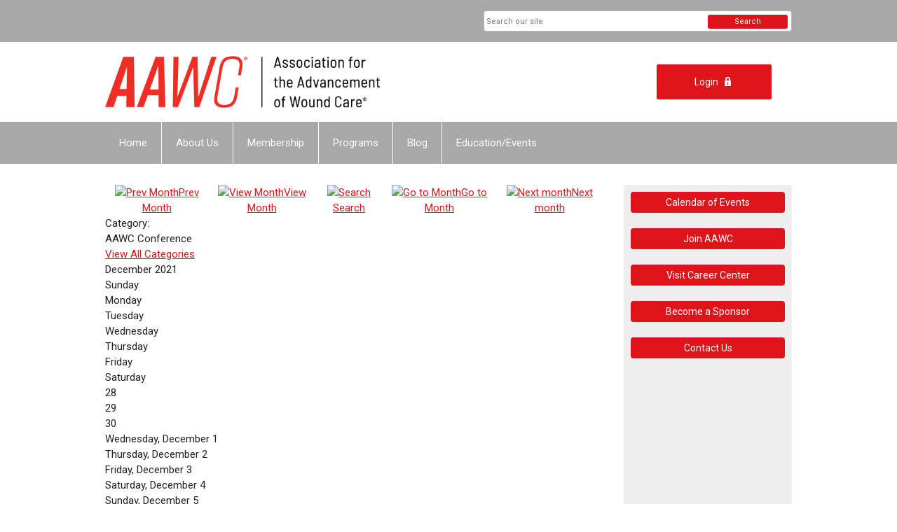

--- FILE ---
content_type: text/html; charset=utf-8
request_url: https://aawconline.memberclicks.net/index.php?option=com_jevents&task=month.calendar&catids=22&Itemid=115&year=2021&month=12&day=20
body_size: 8256
content:
<!DOCTYPE html PUBLIC "-//W3C//DTD XHTML 1.0 Transitional//EN" "http://www.w3.org/TR/xhtml1/DTD/xhtml1-transitional.dtd">
<html xmlns="http://www.w3.org/1999/xhtml" xml:lang="en-us" lang="en-us" >
<head>
<link rel="stylesheet" href="https://cdn.icomoon.io/2584/MCFrontEnd/style-cf.css?p279bq">
<link href='https://fonts.googleapis.com/css?family=Roboto:400,700' rel='stylesheet' type='text/css'>
  <meta http-equiv="content-type" content="text/html; charset=utf-8" />
  <meta name="robots" content="noindex, nofollow" />
  <meta name="keywords" content="" />
  <meta name="description" content="" />
  <meta name="generator" content="MemberClicks Content Management System" />
  <meta name="viewport" content="width=device-width, initial-scale=1" />
  <title>Event Calendar</title>
  <link href="/templates/vinings-jt/favicon.ico" rel="shortcut icon" type="image/x-icon" />
  <style type="text/css">
    ::-webkit-input-placeholder {color:inherit; opacity: 0.6}
    :-moz-placeholder {color:inherit;opacity:0.6}
    ::-moz-placeholder {color:inherit;opacity:0.6}
    :-ms-input-placeholder {color:inherit; opacity: 0.6}
  </style>
  <link rel="stylesheet" href="/components/com_jevents/views/default/assets/css/new-jevents.css" type="text/css" />
  <style type="text/css">
    <!--
.childcat {display:none;}
    -->
  </style>
  <script type="text/javascript" src="https://aawconline.memberclicks.net/includes/js/jquery.min.js"></script>
  <script type="text/javascript" src="https://aawconline.memberclicks.net/includes/js/jquery-migrate.min.js"></script>
  <script type="text/javascript">
    (function($){
      jQuery.fn.extend({
        live: function (event, callback) {
          if (this.selector) {
            jQuery(document).on(event, this.selector, callback);
          }
        },
        curCSS : function (element, attrib, val){
          $(element).css(attrib, val);
        }
      })
    })(jQuery);
  </script>
  <script type="text/javascript">jQuery.noConflict();</script>
  <script type="text/javascript" src="https://aawconline.memberclicks.net/includes/js/jquery-ui-custom-elvn-fr.min.js"></script>
  <script type="text/javascript" src="https://aawconline.memberclicks.net/includes/js/jQueryUIDialogInclude.js"></script>
  <script type="text/javascript" src="https://aawconline.memberclicks.net/includes/js/jquery.dataTables.js"></script>
  <script type="text/javascript" src="https://aawconline.memberclicks.net/includes/js/jquery.tablednd-0.5.js"></script>
  <script type="text/javascript" src="https://aawconline.memberclicks.net/includes/js/json2.js"></script>
  <script type="text/javascript" src="/ui-v2/js/libs/underscore/underscore.js"></script>
  <link rel="stylesheet" href="https://aawconline.memberclicks.net/includes/css/themes/base/ui.all.css" type="text/css" />
  <link rel="stylesheet" href="https://aawconline.memberclicks.net/includes/css/jqueryui.css" type="text/css" />
  <link rel="stylesheet" href="https://aawconline.memberclicks.net/includes/css/system-messages.css" type="text/css" />
  <script type="text/javascript" src="/plugins/system/mtupgrade/mootools.js"></script>
  <script type="text/javascript" src="/includes/js/joomla.javascript.js"></script>
  <script type="text/javascript" src="/components/com_jevents/assets/js/view_detail.js"></script>
  <script type='text/javascript'>
/*<![CDATA[*/
	var jax_live_site = 'https://aawconline.memberclicks.net/index.php';
	var jax_site_type = '1.5';
	var jax_token_var = '053f76ae2ebf39c2defaf79d17a7a2d6';
/*]]>*/
</script><script type="text/javascript" src="https://aawconline.memberclicks.net/plugins/system/pc_includes/ajax_1.3.js"></script>
  <link href="https://aawconline.memberclicks.net/index.php?option=com_jevents&amp;task=modlatest.rss&amp;format=feed&amp;type=rss&amp;Itemid=115&amp;modid=0"  rel="alternate"  type="application/rss+xml" title="JEvents - RSS 2.0 Feed" />
  <link href="https://aawconline.memberclicks.net/index.php?option=com_jevents&amp;task=modlatest.rss&amp;format=feed&amp;type=atom&amp;Itemid=115&amp;modid=0"  rel="alternate"  type="application/rss+xml" title="JEvents - Atom Feed" />
  <link rel="stylesheet" href="/media/system/css/modal.css" type="text/css" />
  <script type="text/javascript" src="/media/system/js/modal.js"></script>
  <script type="text/javascript">
      window.addEvent("domready", function() {
          SqueezeBox.initialize({});
          $$("a.modal").each(function(el) {
              el.addEvent("click", function(e) {
                  new Event(e).stop();
                  SqueezeBox.fromElement(el);
              });
          });
      });
  </script>
  <script type="text/javascript">
    jQuery(document).ready(function() {
      var mcios = navigator.userAgent.toLowerCase().match(/(iphone|ipod|ipad)/);
      var supportsTouch = 'ontouchstart' in window || window.navigator.msMaxTouchPoints || navigator.userAgent.toLowerCase().match(/(iemobile)/);
      if (mcios) {
        jQuery('#bkg').addClass('mc-touch mc-ios');
      } else if (supportsTouch) {
        jQuery('#bkg').addClass('mc-touch non-ios');
      } else {
        jQuery('#bkg').addClass('mc-no-touch');
      }
      jQuery('#cToolbarNavList li:has(li)').addClass('parent');
    });
  </script>

<link rel="stylesheet" href="/templates/system/css/general.css" type="text/css" />
<link rel="stylesheet" href="/jmc-assets/nivo-slider-css/nivo-slider.css" type="text/css" />
<link rel="stylesheet" href="/jmc-assets/nivo-slider-css/nivo-themes/mc01/mc01.css" type="text/css" />
<link rel="stylesheet" href="/jmc-assets/nivo-slider-css/nivo-themes/mc02/mc02.css" type="text/css" />
<link rel="stylesheet" href="/templates/vinings-jt/css/editor.css" type="text/css" />
<!--[if lte IE 8]>
    <link rel="stylesheet" type="text/css" href="/templates/vinings-jt/css/ie8.css" />
<![endif]-->
<script type="text/javascript" src="/jmc-assets/global-js/hoverIntent.js"></script>
<script type="text/javascript" src="/jmc-assets/global-js/jquery.nivo.slider.pack.js"></script>
<script type="text/javascript">
jQuery(function(){
    jQuery('.socnets ul > li > a > span').each(function() {
        var socnetText = jQuery(this).text().toLowerCase();
        jQuery(this).addClass('icon-'+socnetText);
        jQuery(this).parent('a').addClass(socnetText);
  });
});
</script>
<script type="text/javascript">// <![CDATA[
jQuery(window).load(function() {
    jQuery('#slider').nivoSlider({
        effect: 'fade', // Specify sets like: 'fold,fade,sliceDown'
        slices: 1, // For slice animations
        boxCols: 1, // For box animations
        boxRows: 1, // For box animations
        animSpeed: 500, // Slide transition speed
        pauseTime: 5000, // How long each slide will show
        startSlide: 0, // Set starting Slide (0 index)
        directionNav: false, // Next & Prev navigation
        directionNavHide: true, // Only show on hover
        controlNav: false, // 1,2,3... navigation
        controlNavThumbs: false, // Use thumbnails for Control Nav
        pauseOnHover: true, // Stop animation while hovering
        manualAdvance: false, // Force manual transitions
        prevText: 'Prev', // Prev directionNav text
        nextText: 'Next', // Next directionNav text
        randomStart: false, // Start on a random slide
        beforeChange: function(){}, // Triggers before a slide transition
        afterChange: function(){}, // Triggers after a slide transition
        slideshowEnd: function(){}, // Triggers after all slides have been shown
        lastSlide: function(){}, // Triggers when last slide is shown
        afterLoad: function(){} // Triggers when slider has loaded
    });
});
// ]]></script>
</head>
<body id="bkg">
<div id="fb-root"></div>
<script>(function(d, s, id) {
  var js, fjs = d.getElementsByTagName(s)[0];
  if (d.getElementById(id)) return;
  js = d.createElement(s); js.id = id;
  js.src = "//connect.facebook.net/en_GB/sdk.js#xfbml=1&version=v2.5";
  fjs.parentNode.insertBefore(js, fjs);
}(document, 'script', 'facebook-jssdk'));</script>
    <div id="viewports">
        <div id="phone-portrait"></div>
        <div id="phone-landscape"></div>
        <div id="tablet-portrait"></div>
        <div id="tablet-landscape"></div>
    </div>
    <div class="site-container">
        <div id="site-wrap">

            <div id="menu-button">
                <div class="site-width">
                    <a class="toggle-menu icon-menu" href="#">Menu</a>
                                        <div class="mobile-menu">
                        <ul class="menu resp-menu"><li class="item1"><a href="https://aawconline.memberclicks.net/"><span>Home</span></a></li><li class="parent item127"><span class="separator"><span>About Us</span></span><ul><li class="item151"><a href="/board-of-directors"><span>Board of Directors</span></a></li><li class="item183"><a href="/aawc-committees" target="_blank"><span>AAWC Committees</span></a></li><li class="item129"><a href="/contact-us"><span>Contact Us</span></a></li><li class="item130"><a href="/sponsorship"><span>Sponsorship</span></a></li><li class="item153"><a href="/donate" target="_blank"><span>Donate</span></a></li><li class="item128"><a href="/advocacy"><span>Advocacy</span></a></li><li class="item132"><a href="/testimonials"><span>Testimonials</span></a></li><li class="item172"><a href="/our-history"><span>Our History</span></a></li><li class="item200"><a href="https://aawconline.memberclicks.net/assets/docs/AAWC%20BYLAWS%2012.18.19.pdf" target="_blank"><span>AAWC Bylaws</span></a></li></ul></li><li class="parent item137"><span class="separator"><span>Membership</span></span><ul><li class="item138"><a href="/member-benefits-and-options"><span>Member Benefits and Options</span></a></li><li class="item196"><a href="/join"><span>Join</span></a></li><li class="item139"><a href="/members-only"><span>Members Only</span></a></li><li class="item177"><a href="/corporate-manufacturer-members"><span>Corporate &amp; Manufacturer Members</span></a></li><li class="item135"><a href="/distinguished-members"><span>Distinguished Members</span></a></li><li class="item184"><a href="/member-spotlight"><span>Member Spotlight</span></a></li><li class="item194"><a href="/quick-care-tips"><span>Quick Care Tips</span></a></li></ul></li><li class="parent item141"><span class="separator"><span>Programs</span></span><ul><li class="item142"><a href="https://aawconline.mcjobboard.net " target="_blank"><span>Career Center</span></a></li><li class="item188"><a href="/aawc-awards"><span>AAWC Awards</span></a></li><li class="item146"><a href="/speakers-bureau"><span>Speakers Bureau</span></a></li><li class="item169"><a href="/trip-database-page"><span>Trip Database</span></a></li><li class="item148"><a href="/volunteer"><span>Volunteer</span></a></li><li class="item187"><a href="/aawc-fellow-designation"><span>AAWC Fellow Designation</span></a></li><li class="item197"><a href="/publications"><span>Publications</span></a></li></ul></li><li class="item157"><a href="/wounds-in-need"><span>Blog</span></a></li><li class="parent active item189"><span class="separator"><span>Education/Events</span></span><ul><li id="current" class="active item115"><a href="/event-calendar"><span>Event Calendar</span></a></li><li class="parent item133"><a href="/official-conferences"><span>Meetings</span></a><ul><li class="item192"><a href="/2022-annual-conference"><span>2022 Annual Conference</span></a></li><li class="item191"><a href="/pressure-ulcer-summit-on-demand"><span>Pressure Ulcer Summit on demand</span></a></li></ul></li><li class="item165"><a href="/journal-clu"><span>Journal Club</span></a></li><li class="item180"><a href="/webinars"><span>Webinars</span></a></li></ul></li></ul>
                        
                    </div>
                    <div class="clarence"></div>
                </div>
            </div>

            <div id="header" class="header-top-bar">
                <div class="site-width">
                    <div class="mc-logo-link"><a href="/"><img style="margin: 0px 0px 0px 0px;" title="" src="/assets/25thAnniversaryLogo_FinalFinal.png" alt="" align="" /></a></div>
                                        <a id='mcSimpleLogin' href='login'>Login</a>
                                        <div class="clarence"></div>
                </div>
            </div>

            <div class="top-bar"><div id="search-container">
                        <div id="search-button">
                            <div class="site-width">
                                <a class="toggle-search" href="#">Search</a>
                                <div class="clarence"></div>
                            </div>
                        </div>
                        <div id="search-bar">
                            <div class="site-width">
                                		<div class="moduletable mc-search raw">
		            <form action="/index.php?option=com_search" method="post" name="mod_search_form" class="mc-site-search-mod">
    <div class="search mc-search raw">
		<input name="searchword" id="mod_search_searchword" alt="Search" class="inputbox inputbox mc-search raw" type="text" size="20" value=""  placeholder="Search our site"  onfocus="this.placeholder = ''" onblur="this.placeholder = 'Search our site'" /><a href="#" class="test button mc-search raw">Search</a>	</div>
	<input type="hidden" name="task"   value="search" />
	<input type="hidden" name="option" value="com_search" />
    <input type="hidden" name="053f76ae2ebf39c2defaf79d17a7a2d6" value="1" />
</form>
<script type="text/javascript">
	jQuery('form.mc-site-search-mod').find('a').click(function(e){
		e.preventDefault();
		var mcSiteSearchText = jQuery(this).closest('form.mc-site-search-mod').find('input.inputbox').val();
		if (mcSiteSearchText != ''){
			jQuery(this).closest('form.mc-site-search-mod').submit();
		}
	});
</script>
		</div>
	
                                <div class="clarence"></div>
                            </div>
                        </div>
                    </div></div>
            <div id="menu-container">
                    <div class="site-width">
                        <div id="primary-menu">
                            <div class="mc-dropdown">
                                <ul class="menu resp-menu"><li class="item1"><a href="https://aawconline.memberclicks.net/"><span>Home</span></a></li><li class="parent item127"><span class="separator"><span>About Us</span></span><ul><li class="item151"><a href="/board-of-directors"><span>Board of Directors</span></a></li><li class="item183"><a href="/aawc-committees" target="_blank"><span>AAWC Committees</span></a></li><li class="item129"><a href="/contact-us"><span>Contact Us</span></a></li><li class="item130"><a href="/sponsorship"><span>Sponsorship</span></a></li><li class="item153"><a href="/donate" target="_blank"><span>Donate</span></a></li><li class="item128"><a href="/advocacy"><span>Advocacy</span></a></li><li class="item132"><a href="/testimonials"><span>Testimonials</span></a></li><li class="item172"><a href="/our-history"><span>Our History</span></a></li><li class="item200"><a href="https://aawconline.memberclicks.net/assets/docs/AAWC%20BYLAWS%2012.18.19.pdf" target="_blank"><span>AAWC Bylaws</span></a></li></ul></li><li class="parent item137"><span class="separator"><span>Membership</span></span><ul><li class="item138"><a href="/member-benefits-and-options"><span>Member Benefits and Options</span></a></li><li class="item196"><a href="/join"><span>Join</span></a></li><li class="item139"><a href="/members-only"><span>Members Only</span></a></li><li class="item177"><a href="/corporate-manufacturer-members"><span>Corporate &amp; Manufacturer Members</span></a></li><li class="item135"><a href="/distinguished-members"><span>Distinguished Members</span></a></li><li class="item184"><a href="/member-spotlight"><span>Member Spotlight</span></a></li><li class="item194"><a href="/quick-care-tips"><span>Quick Care Tips</span></a></li></ul></li><li class="parent item141"><span class="separator"><span>Programs</span></span><ul><li class="item142"><a href="https://aawconline.mcjobboard.net " target="_blank"><span>Career Center</span></a></li><li class="item188"><a href="/aawc-awards"><span>AAWC Awards</span></a></li><li class="item146"><a href="/speakers-bureau"><span>Speakers Bureau</span></a></li><li class="item169"><a href="/trip-database-page"><span>Trip Database</span></a></li><li class="item148"><a href="/volunteer"><span>Volunteer</span></a></li><li class="item187"><a href="/aawc-fellow-designation"><span>AAWC Fellow Designation</span></a></li><li class="item197"><a href="/publications"><span>Publications</span></a></li></ul></li><li class="item157"><a href="/wounds-in-need"><span>Blog</span></a></li><li class="parent active item189"><span class="separator"><span>Education/Events</span></span><ul><li id="current" class="active item115"><a href="/event-calendar"><span>Event Calendar</span></a></li><li class="parent item133"><a href="/official-conferences"><span>Meetings</span></a><ul><li class="item192"><a href="/2022-annual-conference"><span>2022 Annual Conference</span></a></li><li class="item191"><a href="/pressure-ulcer-summit-on-demand"><span>Pressure Ulcer Summit on demand</span></a></li></ul></li><li class="item165"><a href="/journal-clu"><span>Journal Club</span></a></li><li class="item180"><a href="/webinars"><span>Webinars</span></a></li></ul></li></ul>
                                
                            </div>
                        </div>
                        <div class="clarence"></div>
                    </div>
                </div>
                                                <div id="content-wrap" class="r-mid">
                            <div class="site-width">
                    <div id="content-padding">
                        <div id="jmc-message"></div>
                        <div id="component-wrap">
<!-- JEvents v2.2.3 , Copyright © 2006-2012 GWE Systems Ltd, JEvents Project Group, http://www.jevents.net -->
	<div class="componentheading">
		Event Calendar	</div>
<!--
<table class="contentpaneopen jeventpage  jeventslight" id="jevents_header">
	<tr>
	<td class="contentheading" width="100%">
	&nbsp;	</td>
		</tr>
</table>
-->
<table class="jeventpage jeventslight" id="jevents_body">
	<tr>
	<td width="100%">
    	<div class="ev_navigation" style="width:100%">
    		<table  border="0" align="center" >
    			<tr align="center" valign="top">
    	    		    	<td class="arrows"><a href="/index.php?option=com_jevents&amp;task=month.calendar&amp;catids=22&amp;Itemid=115&amp;year=2021&amp;month=11&amp;day=20" title="Prev Month"><img border='0' src='https://aawconline.memberclicks.net/includes/images/new-database/events-left-arrow.png' alt='Prev Month'/>Prev Month</a>
</td>
		    	<td class="iconic_td">
    		<div id="ev_icon_monthly" class="nav_bar_cal" ><a href="/index.php?option=com_jevents&amp;catids=22&amp;task=month.calendar&amp;year=2021&amp;month=12&amp;day=20&amp;Itemid=115" title="See by month">
    			<img src="/includes/images/new-database/month.png" alt="View Month"/>View Month</a>
    		</div>
        </td>
        		<td class="iconic_td">
			<div id="ev_icon_search" class="nav_bar_cal"><a href="/index.php?option=com_jevents&amp;catids=22&amp;task=search.form&amp;year=2021&amp;month=12&amp;day=20&amp;Itemid=115" title="Search">
				<img src="/includes/images/new-database/search.png" alt="Search" />Search</a>
			</div>
        </td>
        		<td class="iconic_td">
			<div id="ev_icon_jumpto" class="nav_bar_cal"><a href="#" onclick="jtdisp = document.getElementById('jumpto').style.display;document.getElementById('jumpto').style.display=(jtdisp=='none')?'block':'none';return false;" title="Jump to month">
				<img src="/includes/images/new-database/jump.png" alt="Go to Month" />Go to Month</a>
			</div>
        </td>
            	<td class="arrows"><a href="/index.php?option=com_jevents&amp;task=month.calendar&amp;catids=22&amp;Itemid=115&amp;year=2022&amp;month=01&amp;day=20" title="Next month"><img border='0' src='https://aawconline.memberclicks.net/includes/images/new-database/events-right-arrow.png' alt='Next month'/>Next month</a>
</td>
		                </tr>
    			<!--
					<tr class="icon_labels" align="center" valign="top">
    					        		<td colspan="1"></td>
	        		    				    				<td>See by month</td>    				    				    				<td>Search</td>    				<td>Jump to month</td>    					        		<td colspan="1"></td>
	        		                </tr>
							-->
                		<tr align="center" valign="top">
				    	<td colspan="5" align="center" valign="top">
	    		    	<div id="jumpto"  style="display:none">
			<form name="BarNav" action="/index.php?option=com_jevents&amp;Itemid=115" method="get">
				<input type="hidden" name="option" value="com_jevents" />
				<input type="hidden" name="task" value="month.calendar" />
				<input type="hidden" name="catids" value="22"/><select name="month" id="month" style="font-size:10px;"><option value="01" >January</option><option value="02" >February</option><option value="03" >March</option><option value="04" >April</option><option value="05" >May</option><option value="06" >June</option><option value="07" >July</option><option value="08" >August</option><option value="09" >September</option><option value="10" >October</option><option value="11" >November</option><option value="12"  selected="selected">December</option></select><select name="year" id="year" style="font-size:10px;"><option value="2021"  selected="selected">2021</option><option value="2024" >2024</option><option value="2025" >2025</option><option value="2026" >2026</option><option value="2027" >2027</option><option value="2028" >2028</option><option value="2029" >2029</option><option value="2030" >2030</option></select>				<button onclick="submit(this.form)">Go to Month</button>
				<input type="hidden" name="Itemid" value="115" />
			</form>
			</div>
			</td>
	    </tr>
		            </table>
        </div>
		<div class="event_legend_container"><div class="single-cat "><span class="static-cat">Category: </span><div class="cat-indicator" style="background-color: #FF0000"></div><span class="cat-title">AAWC Conference</span><div><a href="/index.php?option=com_jevents&amp;Itemid=115&amp;task=month.calendar&amp;year=2021&amp;month=12&amp;day=20" title="">View All Categories</a></div></div>
</div>
<br style='clear:both;height:0px;line-height:0px;'/>
					<div id="cal_title" colspan="7">December 2021</div>
					<div class="cal-container">
            <div class="row day-names">
                                    <div class="cal_td_daysnames td-cell">
                        <span class="sunday">Sunday</span>                    </div>
                                        <div class="cal_td_daysnames td-cell">
                        Monday                    </div>
                                        <div class="cal_td_daysnames td-cell">
                        Tuesday                    </div>
                                        <div class="cal_td_daysnames td-cell">
                        Wednesday                    </div>
                                        <div class="cal_td_daysnames td-cell">
                        Thursday                    </div>
                                        <div class="cal_td_daysnames td-cell">
                        Friday                    </div>
                                        <div class="cal_td_daysnames td-cell">
                        <span class="saturday">Saturday</span>                    </div>
                                </div>
            						<div class="row cal-row">
                                    <div class="cal_td_daysoutofmonth td-cell">
											<div class="ff-min-height">
                        <div class="cell-title">
													<span>28</span>
												</div>
											</div>
                    </div>
                    	                    <div class="cal_td_daysoutofmonth td-cell">
											<div class="ff-min-height">
                        <div class="cell-title">
													<span>29</span>
												</div>
											</div>
                    </div>
                    	                    <div class="cal_td_daysoutofmonth td-cell">
											<div class="ff-min-height">
                        <div class="cell-title">
													<span>30</span>
												</div>
											</div>
                    </div>
                    	                    <div class="td-cell cal_td_daysnoevents">
											<div class="ff-min-height">
	                     												<div class="cell-title">
													<span class="cal-day-name">Wednesday, </span>
													<span class="cal-month">
														December													</span>
													<span class="cal-date">1</span>
												</div>

                        </div>
</div>
                    <div class="td-cell cal_td_daysnoevents">
											<div class="ff-min-height">
	                     												<div class="cell-title">
													<span class="cal-day-name">Thursday, </span>
													<span class="cal-month">
														December													</span>
													<span class="cal-date">2</span>
												</div>

                        </div>
</div>
                    <div class="td-cell cal_td_daysnoevents">
											<div class="ff-min-height">
	                     												<div class="cell-title">
													<span class="cal-day-name">Friday, </span>
													<span class="cal-month">
														December													</span>
													<span class="cal-date">3</span>
												</div>

                        </div>
</div>
                    <div class="td-cell cal_td_daysnoevents">
											<div class="ff-min-height">
	                     												<div class="cell-title">
													<span class="cal-day-name"><span class="saturday">Saturday</span>, </span>
													<span class="cal-month">
														December													</span>
													<span class="cal-date">4</span>
												</div>

                        </div>
</div>
</div>
						<div class="row cal-row">
                                    <div class="td-cell cal_td_daysnoevents">
											<div class="ff-min-height">
	                     												<div class="cell-title">
													<span class="cal-day-name"><span class="sunday">Sunday</span>, </span>
													<span class="cal-month">
														December													</span>
													<span class="cal-date">5</span>
												</div>

                        </div>
</div>
                    <div class="td-cell cal_td_daysnoevents">
											<div class="ff-min-height">
	                     												<div class="cell-title">
													<span class="cal-day-name">Monday, </span>
													<span class="cal-month">
														December													</span>
													<span class="cal-date">6</span>
												</div>

                        </div>
</div>
                    <div class="td-cell cal_td_daysnoevents">
											<div class="ff-min-height">
	                     												<div class="cell-title">
													<span class="cal-day-name">Tuesday, </span>
													<span class="cal-month">
														December													</span>
													<span class="cal-date">7</span>
												</div>

                        </div>
</div>
                    <div class="td-cell cal_td_daysnoevents">
											<div class="ff-min-height">
	                     												<div class="cell-title">
													<span class="cal-day-name">Wednesday, </span>
													<span class="cal-month">
														December													</span>
													<span class="cal-date">8</span>
												</div>

                        </div>
</div>
                    <div class="td-cell cal_td_daysnoevents">
											<div class="ff-min-height">
	                     												<div class="cell-title">
													<span class="cal-day-name">Thursday, </span>
													<span class="cal-month">
														December													</span>
													<span class="cal-date">9</span>
												</div>

                        </div>
</div>
                    <div class="td-cell cal_td_daysnoevents">
											<div class="ff-min-height">
	                     												<div class="cell-title">
													<span class="cal-day-name">Friday, </span>
													<span class="cal-month">
														December													</span>
													<span class="cal-date">10</span>
												</div>

                        </div>
</div>
                    <div class="td-cell cal_td_daysnoevents">
											<div class="ff-min-height">
	                     												<div class="cell-title">
													<span class="cal-day-name"><span class="saturday">Saturday</span>, </span>
													<span class="cal-month">
														December													</span>
													<span class="cal-date">11</span>
												</div>

                        </div>
</div>
</div>
						<div class="row cal-row">
                                    <div class="td-cell cal_td_daysnoevents">
											<div class="ff-min-height">
	                     												<div class="cell-title">
													<span class="cal-day-name"><span class="sunday">Sunday</span>, </span>
													<span class="cal-month">
														December													</span>
													<span class="cal-date">12</span>
												</div>

                        </div>
</div>
                    <div class="td-cell cal_td_daysnoevents">
											<div class="ff-min-height">
	                     												<div class="cell-title">
													<span class="cal-day-name">Monday, </span>
													<span class="cal-month">
														December													</span>
													<span class="cal-date">13</span>
												</div>

                        </div>
</div>
                    <div class="td-cell cal_td_daysnoevents">
											<div class="ff-min-height">
	                     												<div class="cell-title">
													<span class="cal-day-name">Tuesday, </span>
													<span class="cal-month">
														December													</span>
													<span class="cal-date">14</span>
												</div>

                        </div>
</div>
                    <div class="td-cell cal_td_daysnoevents">
											<div class="ff-min-height">
	                     												<div class="cell-title">
													<span class="cal-day-name">Wednesday, </span>
													<span class="cal-month">
														December													</span>
													<span class="cal-date">15</span>
												</div>

                        </div>
</div>
                    <div class="td-cell cal_td_daysnoevents">
											<div class="ff-min-height">
	                     												<div class="cell-title">
													<span class="cal-day-name">Thursday, </span>
													<span class="cal-month">
														December													</span>
													<span class="cal-date">16</span>
												</div>

                        </div>
</div>
                    <div class="td-cell cal_td_daysnoevents">
											<div class="ff-min-height">
	                     												<div class="cell-title">
													<span class="cal-day-name">Friday, </span>
													<span class="cal-month">
														December													</span>
													<span class="cal-date">17</span>
												</div>

                        </div>
</div>
                    <div class="td-cell cal_td_daysnoevents">
											<div class="ff-min-height">
	                     												<div class="cell-title">
													<span class="cal-day-name"><span class="saturday">Saturday</span>, </span>
													<span class="cal-month">
														December													</span>
													<span class="cal-date">18</span>
												</div>

                        </div>
</div>
</div>
						<div class="row cal-row">
                                    <div class="td-cell cal_td_daysnoevents">
											<div class="ff-min-height">
	                     												<div class="cell-title">
													<span class="cal-day-name"><span class="sunday">Sunday</span>, </span>
													<span class="cal-month">
														December													</span>
													<span class="cal-date">19</span>
												</div>

                        </div>
</div>
                    <div class="td-cell cal_td_daysnoevents">
											<div class="ff-min-height">
	                     												<div class="cell-title">
													<span class="cal-day-name">Monday, </span>
													<span class="cal-month">
														December													</span>
													<span class="cal-date">20</span>
												</div>

                        </div>
</div>
                    <div class="td-cell cal_td_daysnoevents">
											<div class="ff-min-height">
	                     												<div class="cell-title">
													<span class="cal-day-name">Tuesday, </span>
													<span class="cal-month">
														December													</span>
													<span class="cal-date">21</span>
												</div>

                        </div>
</div>
                    <div class="td-cell cal_td_daysnoevents">
											<div class="ff-min-height">
	                     												<div class="cell-title">
													<span class="cal-day-name">Wednesday, </span>
													<span class="cal-month">
														December													</span>
													<span class="cal-date">22</span>
												</div>

                        </div>
</div>
                    <div class="td-cell cal_td_daysnoevents">
											<div class="ff-min-height">
	                     												<div class="cell-title">
													<span class="cal-day-name">Thursday, </span>
													<span class="cal-month">
														December													</span>
													<span class="cal-date">23</span>
												</div>

                        </div>
</div>
                    <div class="td-cell cal_td_daysnoevents">
											<div class="ff-min-height">
	                     												<div class="cell-title">
													<span class="cal-day-name">Friday, </span>
													<span class="cal-month">
														December													</span>
													<span class="cal-date">24</span>
												</div>

                        </div>
</div>
                    <div class="td-cell cal_td_daysnoevents">
											<div class="ff-min-height">
	                     												<div class="cell-title">
													<span class="cal-day-name"><span class="saturday">Saturday</span>, </span>
													<span class="cal-month">
														December													</span>
													<span class="cal-date">25</span>
												</div>

                        </div>
</div>
</div>
						<div class="row cal-row">
                                    <div class="td-cell cal_td_daysnoevents">
											<div class="ff-min-height">
	                     												<div class="cell-title">
													<span class="cal-day-name"><span class="sunday">Sunday</span>, </span>
													<span class="cal-month">
														December													</span>
													<span class="cal-date">26</span>
												</div>

                        </div>
</div>
                    <div class="td-cell cal_td_daysnoevents">
											<div class="ff-min-height">
	                     												<div class="cell-title">
													<span class="cal-day-name">Monday, </span>
													<span class="cal-month">
														December													</span>
													<span class="cal-date">27</span>
												</div>

                        </div>
</div>
                    <div class="td-cell cal_td_daysnoevents">
											<div class="ff-min-height">
	                     												<div class="cell-title">
													<span class="cal-day-name">Tuesday, </span>
													<span class="cal-month">
														December													</span>
													<span class="cal-date">28</span>
												</div>

                        </div>
</div>
                    <div class="td-cell cal_td_daysnoevents">
											<div class="ff-min-height">
	                     												<div class="cell-title">
													<span class="cal-day-name">Wednesday, </span>
													<span class="cal-month">
														December													</span>
													<span class="cal-date">29</span>
												</div>

                        </div>
</div>
                    <div class="td-cell cal_td_daysnoevents">
											<div class="ff-min-height">
	                     												<div class="cell-title">
													<span class="cal-day-name">Thursday, </span>
													<span class="cal-month">
														December													</span>
													<span class="cal-date">30</span>
												</div>

                        </div>
</div>
                    <div class="td-cell cal_td_daysnoevents">
											<div class="ff-min-height">
	                     												<div class="cell-title">
													<span class="cal-day-name">Friday, </span>
													<span class="cal-month">
														December													</span>
													<span class="cal-date">31</span>
												</div>

                        </div>
</div>
                    <div class="cal_td_daysoutofmonth td-cell">
											<div class="ff-min-height">
                        <div class="cell-title">
													<span>1</span>
												</div>
											</div>
                    </div>
                    	</div>
</div>
	</td>
	</tr>
</table>
</div>
                    </div>
                                                            <div id="right-bar" class="side-bar">		<div class="moduletable">
		            <h6><strong><a href="https://www.aawconline.org/event-calendar">Calendar of Events</a></strong></h6>
<br />
<h6><a href="https://aawconline.memberclicks.net/join-the-aawc">Join AAWC</a></h6>
<br />
<h6><a href="https://aawconline.mcjobboard.net/jobs">Visit Career Center</a></h6>
<br />
<h6><a href="https://aawconline.memberclicks.net/sponsorship">Become a Sponsor</a></h6>
<br />
<h6><a href="https://aawconline.memberclicks.net/contact-us">Contact Us</a></h6>
<br /><br /><br /><center>
<div style="height: 250px;" class="AAWC-|-Website-|-Box-Banner"><!-- AAWC | Website | Box Banner [async] -->
<script type="text/javascript">// <![CDATA[
if (!window.AdButler){(function(){var s = document.createElement("script"); s.async = true; s.type = "text/javascript";s.src = 'https://servedbyadbutler.com/app.js';var n = document.getElementsByTagName("script")[0]; n.parentNode.insertBefore(s, n);}());}
// ]]></script>
<script type="text/javascript">// <![CDATA[
var AdButler = AdButler || {}; AdButler.ads = AdButler.ads || [];
var abkw = window.abkw || '';
var plc594467 = window.plc594467 || 0;
document.write('<'+'div id="placement_594467_'+plc594467+'" style="height:250px"></'+'div>');
AdButler.ads.push({handler: function(opt){ AdButler.register(165731, 594467, [300,250], 'placement_594467_'+opt.place, opt); }, opt: { place: plc594467++, keywords: abkw, domain: 'servedbyadbutler.com', click:'CLICK_MACRO_PLACEHOLDER' }});
// ]]></script>
</div>
</center>		</div>
			<div class="moduletable">
		            <div style="text-transform: uppercase; background-color: #a8a8a8; padding: 7px 0; text-align: center; margin-bottom: 10px; color: #fff; font-weight: bold; width: 100%;"><span style="font-size: 14px;">AAWC mission Statement</span></div>
<p><strong><span style="font-size: 14px;">The mission of the Association for the Advancement of Wound Care is to advance the care of patients with and at-risk for wounds.</span></strong></p>
<div style="text-transform: uppercase; background-color: #a8a8a8; padding: 7px 0; text-align: center; margin-bottom: 10px; color: #fff; font-weight: bold; width: 100%;"><span style="font-size: 14px;">AAWC Diversity Equity and Inclusivity statement</span></div>
<p><span style="font-size: 14px;">The AAWC is committed to diversity, equity, and inclusion to represent the spectrum of our membership and the people we serve.  In order to best accomplish this mission, we engage and embrace a multidisciplinary approach to mitigate risk and promote wound healing.  We acknowledge and are committed to raising awareness of, as well as addressing, disparities in care for those with and at risk for wounds. We commit to actively pursue these goals through a multi-pronged approach of advocacy, research, public policy, and education</span></p>
<div style="text-transform: uppercase; background-color: #a8a8a8; padding: 7px 0; text-align: center; margin-bottom: 10px; color: #fff; font-weight: bold; width: 100%;"><span style="font-size: 14px;">AAWC Alerts</span></div>
<p><strong><span style="font-size: 14px;">AAWC is a collaborating organization with the <a title="The Alliance of Wound Care Stakeholders" href="https://www.woundcarestakeholders.org/" target="_blank">Alliance of Wound Care Stakeholders</a>:</span></strong></p>
<p><a title="Advocacy Update" href="https://myemail.constantcontact.com/Wound-Care-Advocacy-in-Action--Addressing-the-Impacts-of-2023-CMS-Payment-Policies---Q3-update-from-the-Alliance.html?soid=1124320051551&amp;aid=K82uX-svy8I">2022 Q3 Advocacy Update</a><span style="font-size: 14px;"><br /><a href="https://aawconline.memberclicks.net/assets/docs/July%2015%202022%20Alliance%20summary%20of%20the%20FY%2023%20HOPPS%20proposed%20rule.pdf" target="_blank">July 15, 2022 Alliance summary of the FY23 HOPPS proposed rule<br /></a></span><a style="font-size: 14px;" title="Q4 update from Alliance of Wound Care Stakeholders" href="https://myemail.constantcontact.com/Reminder--Kicking-off-our-20th-anniversary-year--Demonstrating-our-influence-with-policymakers.html?soid=1124320051551&amp;aid=fY0rHjp2eGo" target="_blank">2022 Q1 Advocacy Update<br /></a><a style="font-size: 15px;" title="Q3 update from Alliance of Wound Care Stakeholders" href="https://myemail.constantcontact.com/Advocacy-in-Action--See-how-our-collective-voice-is-shaping-wound-care-policy.html?soid=1124320051551&amp;aid=GpBVgP_FGJ8" target="_blank"><span style="font-size: 14px;">2021 Q3 Advocacy Update</span></a></p>
<br />
<div style="text-transform: uppercase; background-color: #a8a8a8; padding: 7px 0; text-align: center; margin-bottom: 10px; color: #fff; font-weight: bold; width: 100%;"><span style="font-size: 14px;">AAWC Blog</span></div>
<p><span style="font-size: 14px;"> <!-- >>> Modules Anywhere >>> --><iframe frameborder="0" height="200" scrolling="no" src="https://feed.mikle.com/widget/v2/93663/" width="100%"></iframe><!-- <<< Modules Anywhere <<< --></span></p>
<p><span style="font-size: 14px;"><strong><a href="https://aawconline.memberclicks.net/wounds-in-need">Visit the blog</a></strong></span></p>		</div>
			<div class="moduletable">
		            <div style="text-transform: uppercase; background-color: #a8a8a8; padding: 7px 0; text-align: center; margin-bottom: 10px; color: #fff; font-weight: bold; width: 100%;"><span style="font-family: arial, helvetica, sans-serif;">Global Partner </span></div>
<p><strong> <a title="EWMA" href="https://ewma.org/" target="_blank"><img style="margin: 0px auto; display: block;" src="/assets/EWMA_logo_HIGH.jpg" alt="" width="150" /></a></strong></p>		</div>
	</div>
                                    </div>
                <div class="clarence"></div>
            </div>
                    </div>
        <div id="footer">
            <div class="site-width">
                <div class="footer-info">		<div class="moduletable mc-footer-info">
		            <center>
<div style="height: 90px;" class="AAWC-|-Website-|-Leaderboard"><!-- AAWC | Website | Leaderboard  [async] -->
<script type="text/javascript">// <![CDATA[
if (!window.AdButler){(function(){var s = document.createElement("script"); s.async = true; s.type = "text/javascript";s.src = 'https://servedbyadbutler.com/app.js';var n = document.getElementsByTagName("script")[0]; n.parentNode.insertBefore(s, n);}());}
// ]]></script>
<script type="text/javascript">// <![CDATA[
var AdButler = AdButler || {}; AdButler.ads = AdButler.ads || [];
var abkw = window.abkw || '';
var plc594466 = window.plc594466 || 0;
document.write('<'+'div id="placement_594466_'+plc594466+'" style="height:90px"></'+'div>');
AdButler.ads.push({handler: function(opt){ AdButler.register(165731, 594466, [728,90], 'placement_594466_'+opt.place, opt); }, opt: { place: plc594466++, keywords: abkw, domain: 'servedbyadbutler.com', click:'CLICK_MACRO_PLACEHOLDER' }});
// ]]></script>
</div>
</center><br /><br /><br />
<table style="height: 5px; width: 400px;" border="0" cellspacing="1" cellpadding="1" align="right">
<tbody>
<tr>
<td align="center"><a title="privacy policy" href="https://aawconline.memberclicks.net/privacy_policy" target="_blank">PRIVACY</a></td>
<td align="center"><a href="https://aawconline.memberclicks.net/disclosure" target="_blank">DISCLOSURE</a></td>
<td valign="center"><a title="terms of use" href="https://aawconline.memberclicks.net/terms-of-use" target="_blank">TERMS OF USE</a></td>
</tr>
</tbody>
</table>
<div style="text-align: center;"> </div>
<div style="text-align: center;">Official Media Partner of AAWC: <a href="https://woundmasterclass.com/register" target="_blank"><img style="margin: 0px auto; display: block;" src="/assets/wmc-1.png" alt="" width="150" /></a></div>
<div style="text-align: center;"></div>
<div style="text-align: center;"></div>
<div style="text-align: center;"></div>
<p style="text-align: center;"> <span style="color: #ffffff;">Copyright © 2022: Association for the Advancement of Wound Care. All rights reserved.</span></p>		</div>
	</div>
                <div class="socnets"><ul class="menu" id="socnets"><li class="item161"><a href="https://www.linkedin.com/company/1049475/" target="_blank"><span>Linkedin</span></a></li><li class="item195"><a href="https://www.instagram.com/your_aawc/" target="_blank"><span>Instagram</span></a></li><li class="item160"><a href="https://www.facebook.com/Association-for-the-Advancement-of-Wound-Care-AAWC-168524206577974/" target="_blank"><span>Facebook</span></a></li><li class="item162"><a href="https://twitter.com/myAAWC" target="_blank"><span>Twitter</span></a></li></ul></div>
                <a id="RTT" href="#">Back to top <span class="icon-arrow-up"></span></a>
                <div class="clarence"></div>
            </div>
            <div id="pbmc-wrap">
                <a id="pbmc" title="powered by MemberClicks" href="http://www.memberclicks.com/">powered by
                    <span class="icon-mc-logomark"></span>
                    <span class="icon-mc-wordmark"></span>
                    <span class="mc-brand-container">MemberClicks</span>
                </a>
            </div>
            <div class="clarence"></div>
        </div>
    </div>
    <script type="text/javascript" src="/jmc-assets/global-js/mc-respond-orig-v1.7.js"></script>
    <!-- inject global template body code -->
    
			<script type="text/javascript">
			document.write(unescape("%3Cscript src='https://ssl.google-analytics.com/ga.js' type='text/javascript'%3E%3C/script%3E"));
			</script>
			<script type="text/javascript">
			try {
			var pageTracker = _gat._getTracker("UA-56246451-1");
			pageTracker._trackPageview();
			} catch(err) {}</script>
			</body></html>
